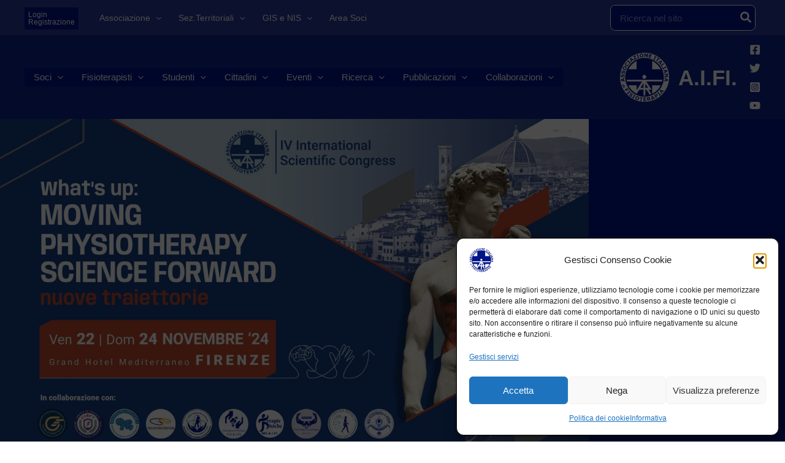

--- FILE ---
content_type: text/css
request_url: https://aifi.net/wp-content/uploads/elementor/css/post-354792.css?ver=1768958750
body_size: 2001
content:
.elementor-354792 .elementor-element.elementor-element-125c516 > .elementor-container > .elementor-column > .elementor-widget-wrap{align-content:center;align-items:center;}.elementor-354792 .elementor-element.elementor-element-125c516:not(.elementor-motion-effects-element-type-background), .elementor-354792 .elementor-element.elementor-element-125c516 > .elementor-motion-effects-container > .elementor-motion-effects-layer{background-color:#001489;}.elementor-354792 .elementor-element.elementor-element-125c516 > .elementor-container{max-width:960px;}.elementor-354792 .elementor-element.elementor-element-125c516{transition:background 0.3s, border 0.3s, border-radius 0.3s, box-shadow 0.3s;margin-top:-60px;margin-bottom:0px;padding:0px 0px 0px 0px;}.elementor-354792 .elementor-element.elementor-element-125c516 > .elementor-background-overlay{transition:background 0.3s, border-radius 0.3s, opacity 0.3s;}.elementor-354792 .elementor-element.elementor-element-b3fae5e:not(.elementor-motion-effects-element-type-background) > .elementor-widget-wrap, .elementor-354792 .elementor-element.elementor-element-b3fae5e > .elementor-widget-wrap > .elementor-motion-effects-container > .elementor-motion-effects-layer{background-color:#001489;}.elementor-354792 .elementor-element.elementor-element-b3fae5e:hover > .elementor-element-populated{background-color:#001489;}.elementor-354792 .elementor-element.elementor-element-b3fae5e > .elementor-widget-wrap > .elementor-widget:not(.elementor-widget__width-auto):not(.elementor-widget__width-initial):not(:last-child):not(.elementor-absolute){margin-block-end:0px;}.elementor-354792 .elementor-element.elementor-element-b3fae5e > .elementor-element-populated{transition:background 0.3s, border 0.3s, border-radius 0.3s, box-shadow 0.3s;margin:0px 0px 0px 0px;--e-column-margin-right:0px;--e-column-margin-left:0px;padding:0px 0px 0px 0px;}.elementor-354792 .elementor-element.elementor-element-b3fae5e > .elementor-element-populated > .elementor-background-overlay{transition:background 0.3s, border-radius 0.3s, opacity 0.3s;}.elementor-354792 .elementor-element.elementor-element-246493a img{height:540px;object-fit:contain;object-position:center center;border-radius:0px 0px 0px 0px;}.elementor-354792 .elementor-element.elementor-element-79b948b > .elementor-container > .elementor-column > .elementor-widget-wrap{align-content:center;align-items:center;}.elementor-354792 .elementor-element.elementor-element-79b948b:not(.elementor-motion-effects-element-type-background), .elementor-354792 .elementor-element.elementor-element-79b948b > .elementor-motion-effects-container > .elementor-motion-effects-layer{background-color:#000080;}.elementor-354792 .elementor-element.elementor-element-79b948b > .elementor-container{max-width:960px;}.elementor-354792 .elementor-element.elementor-element-79b948b{transition:background 0.3s, border 0.3s, border-radius 0.3s, box-shadow 0.3s;margin-top:0%;margin-bottom:0%;padding:20px 0px 20px 0px;}.elementor-354792 .elementor-element.elementor-element-79b948b > .elementor-background-overlay{transition:background 0.3s, border-radius 0.3s, opacity 0.3s;}.elementor-354792 .elementor-element.elementor-element-96feb12:not(.elementor-motion-effects-element-type-background) > .elementor-widget-wrap, .elementor-354792 .elementor-element.elementor-element-96feb12 > .elementor-widget-wrap > .elementor-motion-effects-container > .elementor-motion-effects-layer{background-color:#000080;}.elementor-bc-flex-widget .elementor-354792 .elementor-element.elementor-element-96feb12.elementor-column .elementor-widget-wrap{align-items:center;}.elementor-354792 .elementor-element.elementor-element-96feb12.elementor-column.elementor-element[data-element_type="column"] > .elementor-widget-wrap.elementor-element-populated{align-content:center;align-items:center;}.elementor-354792 .elementor-element.elementor-element-96feb12.elementor-column > .elementor-widget-wrap{justify-content:center;}.elementor-354792 .elementor-element.elementor-element-96feb12 > .elementor-widget-wrap > .elementor-widget:not(.elementor-widget__width-auto):not(.elementor-widget__width-initial):not(:last-child):not(.elementor-absolute){margin-block-end:20px;}.elementor-354792 .elementor-element.elementor-element-96feb12 > .elementor-element-populated{transition:background 0.3s, border 0.3s, border-radius 0.3s, box-shadow 0.3s;margin:0px 0px 0px 0px;--e-column-margin-right:0px;--e-column-margin-left:0px;padding:10px 10px 10px 10px;}.elementor-354792 .elementor-element.elementor-element-96feb12 > .elementor-element-populated > .elementor-background-overlay{transition:background 0.3s, border-radius 0.3s, opacity 0.3s;}.elementor-354792 .elementor-element.elementor-element-4d307ae{text-align:center;}.elementor-354792 .elementor-element.elementor-element-4d307ae .elementor-heading-title{color:#FFFFFF;}.elementor-354792 .elementor-element.elementor-element-df223ce .elementor-widget-container{text-align:center;color:#FFFFFF;}.elementor-354792 .elementor-element.elementor-element-bf1449b > .elementor-container > .elementor-column > .elementor-widget-wrap{align-content:center;align-items:center;}.elementor-354792 .elementor-element.elementor-element-bf1449b:not(.elementor-motion-effects-element-type-background), .elementor-354792 .elementor-element.elementor-element-bf1449b > .elementor-motion-effects-container > .elementor-motion-effects-layer{background-color:#CBE2FF;}.elementor-354792 .elementor-element.elementor-element-bf1449b > .elementor-container{max-width:960px;}.elementor-354792 .elementor-element.elementor-element-bf1449b{transition:background 0.3s, border 0.3s, border-radius 0.3s, box-shadow 0.3s;margin-top:0%;margin-bottom:0%;}.elementor-354792 .elementor-element.elementor-element-bf1449b > .elementor-background-overlay{transition:background 0.3s, border-radius 0.3s, opacity 0.3s;}.elementor-bc-flex-widget .elementor-354792 .elementor-element.elementor-element-d2346bb.elementor-column .elementor-widget-wrap{align-items:center;}.elementor-354792 .elementor-element.elementor-element-d2346bb.elementor-column.elementor-element[data-element_type="column"] > .elementor-widget-wrap.elementor-element-populated{align-content:center;align-items:center;}.elementor-354792 .elementor-element.elementor-element-d2346bb.elementor-column > .elementor-widget-wrap{justify-content:center;}.elementor-354792 .elementor-element.elementor-element-d2346bb > .elementor-widget-wrap > .elementor-widget:not(.elementor-widget__width-auto):not(.elementor-widget__width-initial):not(:last-child):not(.elementor-absolute){margin-block-end:0px;}.elementor-354792 .elementor-element.elementor-element-d2346bb > .elementor-element-populated{transition:background 0.3s, border 0.3s, border-radius 0.3s, box-shadow 0.3s;margin:0px 0px 0px 0px;--e-column-margin-right:0px;--e-column-margin-left:0px;padding:0px 0px 0px 0px;}.elementor-354792 .elementor-element.elementor-element-d2346bb > .elementor-element-populated > .elementor-background-overlay{transition:background 0.3s, border-radius 0.3s, opacity 0.3s;}.elementor-354792 .elementor-element.elementor-element-bbeb0b5{width:100%;max-width:100%;--e-icon-list-icon-size:24px;--icon-vertical-offset:0px;}.elementor-354792 .elementor-element.elementor-element-bbeb0b5 > .elementor-widget-container{padding:10px 10px 10px 10px;border-style:none;border-radius:0px 0px 0px 0px;}.elementor-354792 .elementor-element.elementor-element-bbeb0b5 .elementor-icon-list-items:not(.elementor-inline-items) .elementor-icon-list-item:not(:last-child){padding-block-end:calc(10px/2);}.elementor-354792 .elementor-element.elementor-element-bbeb0b5 .elementor-icon-list-items:not(.elementor-inline-items) .elementor-icon-list-item:not(:first-child){margin-block-start:calc(10px/2);}.elementor-354792 .elementor-element.elementor-element-bbeb0b5 .elementor-icon-list-items.elementor-inline-items .elementor-icon-list-item{margin-inline:calc(10px/2);}.elementor-354792 .elementor-element.elementor-element-bbeb0b5 .elementor-icon-list-items.elementor-inline-items{margin-inline:calc(-10px/2);}.elementor-354792 .elementor-element.elementor-element-bbeb0b5 .elementor-icon-list-items.elementor-inline-items .elementor-icon-list-item:after{inset-inline-end:calc(-10px/2);}.elementor-354792 .elementor-element.elementor-element-bbeb0b5 .elementor-icon-list-icon i{color:#000080;transition:color 0.3s;}.elementor-354792 .elementor-element.elementor-element-bbeb0b5 .elementor-icon-list-icon svg{fill:#000080;transition:fill 0.3s;}.elementor-354792 .elementor-element.elementor-element-bbeb0b5 .elementor-icon-list-item > .elementor-icon-list-text, .elementor-354792 .elementor-element.elementor-element-bbeb0b5 .elementor-icon-list-item > a{font-weight:bold;}.elementor-354792 .elementor-element.elementor-element-bbeb0b5 .elementor-icon-list-text{color:#000080;transition:color 0.3s;}.elementor-354792 .elementor-element.elementor-element-3f92431 > .elementor-container{max-width:960px;}.elementor-354792 .elementor-element.elementor-element-3f92431{margin-top:0px;margin-bottom:0px;padding:0px 0px 0px 0px;}.elementor-354792 .elementor-element.elementor-element-4285e01 > .elementor-element-populated{margin:0% 0% 0% 0%;--e-column-margin-right:0%;--e-column-margin-left:0%;padding:0px 0px 0px 0px;}.elementor-354792 .elementor-element.elementor-element-8165e08{--display:flex;--min-height:240px;--flex-direction:row;--container-widget-width:calc( ( 1 - var( --container-widget-flex-grow ) ) * 100% );--container-widget-height:100%;--container-widget-flex-grow:1;--container-widget-align-self:stretch;--flex-wrap-mobile:wrap;--align-items:center;--gap:0px 0px;--row-gap:0px;--column-gap:0px;--border-radius:8px 8px 8px 8px;box-shadow:5px 10px 10px 0px rgba(0,0,0,0.5);--margin-top:050px;--margin-bottom:30px;--margin-left:0px;--margin-right:0px;--padding-top:0px;--padding-bottom:0px;--padding-left:0px;--padding-right:0px;}.elementor-354792 .elementor-element.elementor-element-8165e08:not(.elementor-motion-effects-element-type-background), .elementor-354792 .elementor-element.elementor-element-8165e08 > .elementor-motion-effects-container > .elementor-motion-effects-layer{background-color:#F0EAE0;}.elementor-354792 .elementor-element.elementor-element-ad4929f{--display:flex;--flex-direction:column;--container-widget-width:100%;--container-widget-height:initial;--container-widget-flex-grow:0;--container-widget-align-self:initial;--flex-wrap-mobile:wrap;border-style:dashed;--border-style:dashed;border-width:0px 2px 0px 0px;--border-top-width:0px;--border-right-width:2px;--border-bottom-width:0px;--border-left-width:0px;border-color:#001489;--border-color:#001489;--padding-top:0px;--padding-bottom:0px;--padding-left:0px;--padding-right:0px;}.elementor-354792 .elementor-element.elementor-element-617af70{--spacer-size:230px;}.elementor-354792 .elementor-element.elementor-element-5d8f81a{--display:flex;--flex-direction:column;--container-widget-width:calc( ( 1 - var( --container-widget-flex-grow ) ) * 100% );--container-widget-height:initial;--container-widget-flex-grow:0;--container-widget-align-self:initial;--flex-wrap-mobile:wrap;--justify-content:center;--align-items:center;--padding-top:10px;--padding-bottom:10px;--padding-left:10px;--padding-right:10px;}.elementor-354792 .elementor-element.elementor-element-5d8f81a.e-con{--align-self:center;}.elementor-354792 .elementor-element.elementor-element-c8725be > .elementor-container{max-width:960px;}.elementor-354792 .elementor-element.elementor-element-c8725be{margin-top:0px;margin-bottom:0px;}.elementor-354792 .elementor-element.elementor-element-66b96f3:not(.elementor-motion-effects-element-type-background) > .elementor-widget-wrap, .elementor-354792 .elementor-element.elementor-element-66b96f3 > .elementor-widget-wrap > .elementor-motion-effects-container > .elementor-motion-effects-layer{background-color:#FFFFFF;}.elementor-354792 .elementor-element.elementor-element-66b96f3 > .elementor-element-populated{transition:background 0.3s, border 0.3s, border-radius 0.3s, box-shadow 0.3s;margin:40px 20px 0px 20px;--e-column-margin-right:20px;--e-column-margin-left:20px;padding:10px 10px 10px 10px;}.elementor-354792 .elementor-element.elementor-element-66b96f3 > .elementor-element-populated > .elementor-background-overlay{transition:background 0.3s, border-radius 0.3s, opacity 0.3s;}.elementor-354792 .elementor-element.elementor-element-d36c054{--divider-border-style:multiple;--divider-color:#00008036;--divider-pattern-height:2.2px;}.elementor-354792 .elementor-element.elementor-element-d36c054 .elementor-divider-separator{width:42%;margin:0 auto;margin-center:0;}.elementor-354792 .elementor-element.elementor-element-d36c054 .elementor-divider{text-align:center;padding-block-start:20px;padding-block-end:20px;}.elementor-354792 .elementor-element.elementor-element-d36c054.elementor-view-stacked .elementor-icon{background-color:#000080;}.elementor-354792 .elementor-element.elementor-element-d36c054.elementor-view-framed .elementor-icon, .elementor-354792 .elementor-element.elementor-element-d36c054.elementor-view-default .elementor-icon{color:#000080;border-color:#000080;}.elementor-354792 .elementor-element.elementor-element-d36c054.elementor-view-framed .elementor-icon, .elementor-354792 .elementor-element.elementor-element-d36c054.elementor-view-default .elementor-icon svg{fill:#000080;}.elementor-354792 .elementor-element.elementor-element-a4a3aed > .elementor-widget-container{padding:0px 0px 0px 0px;border-radius:0px 0px 0px 0px;}.elementor-354792 .elementor-element.elementor-element-a4a3aed{color:#000000;font-family:"Verdana", Sans-serif;font-size:18px;font-weight:400;}.elementor-354792 .elementor-element.elementor-element-8863b8b{--spacer-size:50px;}.elementor-354792 .elementor-element.elementor-element-dd2ca3a{--divider-border-style:multiple;--divider-color:#00008036;--divider-pattern-height:2.2px;}.elementor-354792 .elementor-element.elementor-element-dd2ca3a .elementor-divider-separator{width:42%;margin:0 auto;margin-center:0;}.elementor-354792 .elementor-element.elementor-element-dd2ca3a .elementor-divider{text-align:center;padding-block-start:20px;padding-block-end:20px;}.elementor-354792 .elementor-element.elementor-element-dd2ca3a.elementor-view-stacked .elementor-icon{background-color:#000080;}.elementor-354792 .elementor-element.elementor-element-dd2ca3a.elementor-view-framed .elementor-icon, .elementor-354792 .elementor-element.elementor-element-dd2ca3a.elementor-view-default .elementor-icon{color:#000080;border-color:#000080;}.elementor-354792 .elementor-element.elementor-element-dd2ca3a.elementor-view-framed .elementor-icon, .elementor-354792 .elementor-element.elementor-element-dd2ca3a.elementor-view-default .elementor-icon svg{fill:#000080;}.elementor-354792 .elementor-element.elementor-element-cd1f797 > .elementor-widget-container{background-color:#3C8B2F;padding:10px 0px 6px 16px;border-radius:4px 4px 4px 4px;box-shadow:0px 0px 10px 0px rgba(0,0,0,0.5);}.elementor-354792 .elementor-element.elementor-element-cd1f797 .elementor-icon-box-wrapper{align-items:center;text-align:start;gap:30px;}.elementor-354792 .elementor-element.elementor-element-cd1f797.elementor-view-stacked .elementor-icon{background-color:#FFFFFF;}.elementor-354792 .elementor-element.elementor-element-cd1f797.elementor-view-framed .elementor-icon, .elementor-354792 .elementor-element.elementor-element-cd1f797.elementor-view-default .elementor-icon{fill:#FFFFFF;color:#FFFFFF;border-color:#FFFFFF;}.elementor-354792 .elementor-element.elementor-element-cd1f797 .elementor-icon{font-size:32px;}.elementor-354792 .elementor-element.elementor-element-cd1f797 .elementor-icon-box-title{color:#FFFFFF;}.elementor-354792 .elementor-element.elementor-element-ce6c150 > .elementor-widget-container{background-color:#3D7AC2;padding:10px 0px 6px 16px;border-radius:4px 4px 4px 4px;box-shadow:0px 0px 10px 0px rgba(0,0,0,0.5);}.elementor-354792 .elementor-element.elementor-element-ce6c150 .elementor-icon-box-wrapper{align-items:center;text-align:start;gap:30px;}.elementor-354792 .elementor-element.elementor-element-ce6c150.elementor-view-stacked .elementor-icon{background-color:#FFFFFF;}.elementor-354792 .elementor-element.elementor-element-ce6c150.elementor-view-framed .elementor-icon, .elementor-354792 .elementor-element.elementor-element-ce6c150.elementor-view-default .elementor-icon{fill:#FFFFFF;color:#FFFFFF;border-color:#FFFFFF;}.elementor-354792 .elementor-element.elementor-element-ce6c150 .elementor-icon{font-size:32px;}.elementor-354792 .elementor-element.elementor-element-ce6c150 .elementor-icon-box-title{color:#FFFFFF;}.elementor-354792 .elementor-element.elementor-element-9a36cb4 > .elementor-widget-container{background-color:#FDBB2D;padding:16px 0px 16px 16px;border-radius:4px 4px 4px 4px;box-shadow:0px 0px 10px 0px rgba(0,0,0,0.5);}.elementor-354792 .elementor-element.elementor-element-9a36cb4 .elementor-icon-box-wrapper{align-items:center;text-align:start;gap:30px;}.elementor-354792 .elementor-element.elementor-element-9a36cb4.elementor-view-stacked .elementor-icon{background-color:#FFFFFF;}.elementor-354792 .elementor-element.elementor-element-9a36cb4.elementor-view-framed .elementor-icon, .elementor-354792 .elementor-element.elementor-element-9a36cb4.elementor-view-default .elementor-icon{fill:#FFFFFF;color:#FFFFFF;border-color:#FFFFFF;}.elementor-354792 .elementor-element.elementor-element-9a36cb4 .elementor-icon{font-size:32px;}.elementor-354792 .elementor-element.elementor-element-9a36cb4 .elementor-icon-box-title{color:#FFFFFF;}.elementor-354792 .elementor-element.elementor-element-c4cfb71{--spacer-size:50px;}.elementor-354792 .elementor-element.elementor-element-bb81574 > .elementor-widget-container{margin:0px 0px 0px 0px;padding:2% 2% 2% 2%;border-style:none;border-radius:0px 0px 0px 0px;}.elementor-354792 .elementor-element.elementor-element-bb81574.elementor-element{--align-self:stretch;--order:99999 /* order end hack */;}.elementor-354792 .elementor-element.elementor-element-bb81574 .elementor-icon-list-item:not(:last-child):after{content:"";border-color:#00008038;}.elementor-354792 .elementor-element.elementor-element-bb81574 .elementor-icon-list-items:not(.elementor-inline-items) .elementor-icon-list-item:not(:last-child):after{border-top-style:solid;border-top-width:1px;}.elementor-354792 .elementor-element.elementor-element-bb81574 .elementor-icon-list-items.elementor-inline-items .elementor-icon-list-item:not(:last-child):after{border-left-style:solid;}.elementor-354792 .elementor-element.elementor-element-bb81574 .elementor-inline-items .elementor-icon-list-item:not(:last-child):after{border-left-width:1px;}.elementor-354792 .elementor-element.elementor-element-bb81574 .elementor-icon-list-icon i{color:#000080;font-size:14px;}.elementor-354792 .elementor-element.elementor-element-bb81574 .elementor-icon-list-icon svg{fill:#000080;--e-icon-list-icon-size:14px;}.elementor-354792 .elementor-element.elementor-element-bb81574 .elementor-icon-list-icon{width:14px;}.elementor-354792 .elementor-element.elementor-element-bb81574 .elementor-icon-list-text, .elementor-354792 .elementor-element.elementor-element-bb81574 .elementor-icon-list-text a{color:#000080;}.elementor-354792 .elementor-element.elementor-element-bb81574 .elementor-icon-list-item{font-family:"Roboto", Sans-serif;font-weight:400;}body.elementor-page-354792{margin:0px 0px 0px 0px;padding:0px 0px 0px 0px;}@media(max-width:1024px){.elementor-354792 .elementor-element.elementor-element-125c516{margin-top:0px;margin-bottom:0px;}.elementor-354792 .elementor-element.elementor-element-246493a img{height:44vh;object-fit:contain;}.elementor-354792 .elementor-element.elementor-element-66b96f3 > .elementor-element-populated{margin:0px 5px 0px 0px;--e-column-margin-right:5px;--e-column-margin-left:0px;}}@media(max-width:767px){.elementor-354792 .elementor-element.elementor-element-125c516{margin-top:0px;margin-bottom:0px;}.elementor-354792 .elementor-element.elementor-element-246493a img{height:26vh;object-fit:contain;}.elementor-354792 .elementor-element.elementor-element-4285e01 > .elementor-element-populated{margin:0% 0% 0% 0%;--e-column-margin-right:0%;--e-column-margin-left:0%;}.elementor-354792 .elementor-element.elementor-element-ad4929f{border-width:0px 0px 2px 0px;--border-top-width:0px;--border-right-width:0px;--border-bottom-width:2px;--border-left-width:0px;}.elementor-354792 .elementor-element.elementor-element-617af70{--spacer-size:180px;}.elementor-354792 .elementor-element.elementor-element-5d8f81a{--min-height:300px;}.elementor-354792 .elementor-element.elementor-element-66b96f3 > .elementor-element-populated{margin:0px 5px 0px 5px;--e-column-margin-right:5px;--e-column-margin-left:5px;}.elementor-354792 .elementor-element.elementor-element-9a36cb4 > .elementor-widget-container{margin:0px 0px 0px 0px;padding:10px 0px 10px 16px;}}@media(min-width:768px){.elementor-354792 .elementor-element.elementor-element-b3fae5e{width:100%;}.elementor-354792 .elementor-element.elementor-element-96feb12{width:100%;}.elementor-354792 .elementor-element.elementor-element-d2346bb{width:100%;}.elementor-354792 .elementor-element.elementor-element-ad4929f{--width:0%;}.elementor-354792 .elementor-element.elementor-element-5d8f81a{--width:100%;}}@media(max-width:1024px) and (min-width:768px){.elementor-354792 .elementor-element.elementor-element-4285e01{width:100%;}.elementor-354792 .elementor-element.elementor-element-66b96f3{width:100%;}}